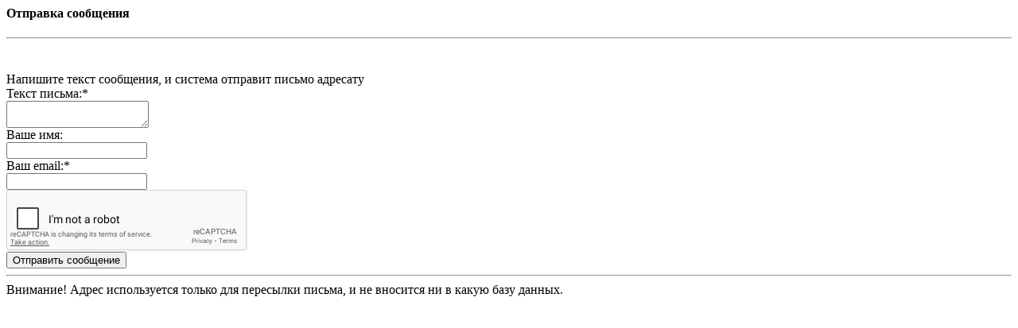

--- FILE ---
content_type: text/html; charset=UTF-8
request_url: https://profi.orbita.co.il/write.php?user=330439
body_size: 1470
content:
<html>

<head>
    <meta http-equiv="content-type" content="text/html;" charset="UTF-8">
    <META HTTP-EQUIV="PRAGMA" CONTENT="NO-CACHE">
    <title>Отправка сообщения</title>
    <link rel="icon" href="https://profi.orbita.co.il/images/favicon.ico" />
    <link rel="SHORTCUT ICON" href="https://profi.orbita.co.il/images/favicon.ico" />
    <script src='https://www.google.com/recaptcha/api.js' type="ebe248eafc9a5742b0e422fa-text/javascript"></script>
    </head>

<script type="ebe248eafc9a5742b0e422fa-text/javascript">
    function sendMessage(button,id)
    {

        $('.buttons').addClass('rload');
        $('input[type="button"]').attr('disabled','disabled');
        $.post('/ajax/sendmess.php',{user:id,text:$('#text').val(),email:$('#email').val(),name:$('#name').val(),recaptcha:$('#g-recaptcha-response').val()},fSendMessage);

    }
    function fSendMessage(data)
    {

        $data = $.parseJSON(data);
        $('.ajaxmessage .buttons').removeClass('rload');
        $('input[type="button"]').removeAttr('disabled');;

        if ($data.code==1)
        {
            $('.statmess').addClass('messerr').html($data.mess);
        }
        else
        {
            $('.ajaxmessage').html($('<div>').text($data.mess).addClass('messok'));
            setTimeout(function(){$.fancybox.close()},2000);
        }

    }

</script>


<div class="ajaxmessage">




    <div class="row send-mess">

        <form action="" name="save" method="post" style="margin:0px;">
            <input type = "hidden" name=actionflag value="finish">
            <input type = "hidden" name=user value="">

            <div class="row">
            <div class="col-md-24">
                <h4 class="hidden-xs">Отправка сообщения</h4>
                <hr class="hr-devider hidden-xs">
                <br>
                <p class="statmess"></p>

                Напишите текст сообщения, и система отправит письмо адресату
            </div>
        </div>
        <div class="row">
            <div class="col-sm-6">Текст письма:*</div>
            <div class="col-sm-18"><textarea class="form-control" name="text" id="text"></textarea></div>
        </div>
        <div class="row">
            <div class="col-sm-6">Ваше имя:</div>
            <div class="col-sm-18"><input class="form-control" type="text" name="name" id="name" value=""></div>
        </div>
        <div class="row">
            <div class="col-sm-6"> Ваш email:*</div>
            <div class="col-sm-18"><input type="email" name="email" class="form-control" id="email" value=""></div>
        </div>

        <div class="row">
            <div class="col-sm-6">
            </div>
            <div class="col-md-18">
                <div class="g-recaptcha" data-sitekey="6LfOHSMTAAAAALeYswk1DaAxnunMtLJZ1g5wPedx"></div>

            </div></div>
        <div class="row">
            <div class="col-sm-24 text-right ">
                <input type="button" class="btn btn-success" value="Отправить сообщение" onclick="if (!window.__cfRLUnblockHandlers) return false; sendMessage(this,'330439')" data-cf-modified-ebe248eafc9a5742b0e422fa-="">
            </div>
        </div>
        <hr>
        <div class="center">Внимание! Адрес используется только для пересылки письма, и не вносится ни в какую базу
            данных.
        </div>
    </div>
</div>
</body>

<script src="/cdn-cgi/scripts/7d0fa10a/cloudflare-static/rocket-loader.min.js" data-cf-settings="ebe248eafc9a5742b0e422fa-|49" defer></script></html><script defer src="https://static.cloudflareinsights.com/beacon.min.js/vcd15cbe7772f49c399c6a5babf22c1241717689176015" integrity="sha512-ZpsOmlRQV6y907TI0dKBHq9Md29nnaEIPlkf84rnaERnq6zvWvPUqr2ft8M1aS28oN72PdrCzSjY4U6VaAw1EQ==" data-cf-beacon='{"version":"2024.11.0","token":"66b594c79559472e82dc1e2f9f98d584","server_timing":{"name":{"cfCacheStatus":true,"cfEdge":true,"cfExtPri":true,"cfL4":true,"cfOrigin":true,"cfSpeedBrain":true},"location_startswith":null}}' crossorigin="anonymous"></script>


--- FILE ---
content_type: text/html; charset=utf-8
request_url: https://www.google.com/recaptcha/api2/anchor?ar=1&k=6LfOHSMTAAAAALeYswk1DaAxnunMtLJZ1g5wPedx&co=aHR0cHM6Ly9wcm9maS5vcmJpdGEuY28uaWw6NDQz&hl=en&v=TkacYOdEJbdB_JjX802TMer9&size=normal&anchor-ms=20000&execute-ms=15000&cb=7yxnnvcwpci4
body_size: 46311
content:
<!DOCTYPE HTML><html dir="ltr" lang="en"><head><meta http-equiv="Content-Type" content="text/html; charset=UTF-8">
<meta http-equiv="X-UA-Compatible" content="IE=edge">
<title>reCAPTCHA</title>
<style type="text/css">
/* cyrillic-ext */
@font-face {
  font-family: 'Roboto';
  font-style: normal;
  font-weight: 400;
  src: url(//fonts.gstatic.com/s/roboto/v18/KFOmCnqEu92Fr1Mu72xKKTU1Kvnz.woff2) format('woff2');
  unicode-range: U+0460-052F, U+1C80-1C8A, U+20B4, U+2DE0-2DFF, U+A640-A69F, U+FE2E-FE2F;
}
/* cyrillic */
@font-face {
  font-family: 'Roboto';
  font-style: normal;
  font-weight: 400;
  src: url(//fonts.gstatic.com/s/roboto/v18/KFOmCnqEu92Fr1Mu5mxKKTU1Kvnz.woff2) format('woff2');
  unicode-range: U+0301, U+0400-045F, U+0490-0491, U+04B0-04B1, U+2116;
}
/* greek-ext */
@font-face {
  font-family: 'Roboto';
  font-style: normal;
  font-weight: 400;
  src: url(//fonts.gstatic.com/s/roboto/v18/KFOmCnqEu92Fr1Mu7mxKKTU1Kvnz.woff2) format('woff2');
  unicode-range: U+1F00-1FFF;
}
/* greek */
@font-face {
  font-family: 'Roboto';
  font-style: normal;
  font-weight: 400;
  src: url(//fonts.gstatic.com/s/roboto/v18/KFOmCnqEu92Fr1Mu4WxKKTU1Kvnz.woff2) format('woff2');
  unicode-range: U+0370-0377, U+037A-037F, U+0384-038A, U+038C, U+038E-03A1, U+03A3-03FF;
}
/* vietnamese */
@font-face {
  font-family: 'Roboto';
  font-style: normal;
  font-weight: 400;
  src: url(//fonts.gstatic.com/s/roboto/v18/KFOmCnqEu92Fr1Mu7WxKKTU1Kvnz.woff2) format('woff2');
  unicode-range: U+0102-0103, U+0110-0111, U+0128-0129, U+0168-0169, U+01A0-01A1, U+01AF-01B0, U+0300-0301, U+0303-0304, U+0308-0309, U+0323, U+0329, U+1EA0-1EF9, U+20AB;
}
/* latin-ext */
@font-face {
  font-family: 'Roboto';
  font-style: normal;
  font-weight: 400;
  src: url(//fonts.gstatic.com/s/roboto/v18/KFOmCnqEu92Fr1Mu7GxKKTU1Kvnz.woff2) format('woff2');
  unicode-range: U+0100-02BA, U+02BD-02C5, U+02C7-02CC, U+02CE-02D7, U+02DD-02FF, U+0304, U+0308, U+0329, U+1D00-1DBF, U+1E00-1E9F, U+1EF2-1EFF, U+2020, U+20A0-20AB, U+20AD-20C0, U+2113, U+2C60-2C7F, U+A720-A7FF;
}
/* latin */
@font-face {
  font-family: 'Roboto';
  font-style: normal;
  font-weight: 400;
  src: url(//fonts.gstatic.com/s/roboto/v18/KFOmCnqEu92Fr1Mu4mxKKTU1Kg.woff2) format('woff2');
  unicode-range: U+0000-00FF, U+0131, U+0152-0153, U+02BB-02BC, U+02C6, U+02DA, U+02DC, U+0304, U+0308, U+0329, U+2000-206F, U+20AC, U+2122, U+2191, U+2193, U+2212, U+2215, U+FEFF, U+FFFD;
}
/* cyrillic-ext */
@font-face {
  font-family: 'Roboto';
  font-style: normal;
  font-weight: 500;
  src: url(//fonts.gstatic.com/s/roboto/v18/KFOlCnqEu92Fr1MmEU9fCRc4AMP6lbBP.woff2) format('woff2');
  unicode-range: U+0460-052F, U+1C80-1C8A, U+20B4, U+2DE0-2DFF, U+A640-A69F, U+FE2E-FE2F;
}
/* cyrillic */
@font-face {
  font-family: 'Roboto';
  font-style: normal;
  font-weight: 500;
  src: url(//fonts.gstatic.com/s/roboto/v18/KFOlCnqEu92Fr1MmEU9fABc4AMP6lbBP.woff2) format('woff2');
  unicode-range: U+0301, U+0400-045F, U+0490-0491, U+04B0-04B1, U+2116;
}
/* greek-ext */
@font-face {
  font-family: 'Roboto';
  font-style: normal;
  font-weight: 500;
  src: url(//fonts.gstatic.com/s/roboto/v18/KFOlCnqEu92Fr1MmEU9fCBc4AMP6lbBP.woff2) format('woff2');
  unicode-range: U+1F00-1FFF;
}
/* greek */
@font-face {
  font-family: 'Roboto';
  font-style: normal;
  font-weight: 500;
  src: url(//fonts.gstatic.com/s/roboto/v18/KFOlCnqEu92Fr1MmEU9fBxc4AMP6lbBP.woff2) format('woff2');
  unicode-range: U+0370-0377, U+037A-037F, U+0384-038A, U+038C, U+038E-03A1, U+03A3-03FF;
}
/* vietnamese */
@font-face {
  font-family: 'Roboto';
  font-style: normal;
  font-weight: 500;
  src: url(//fonts.gstatic.com/s/roboto/v18/KFOlCnqEu92Fr1MmEU9fCxc4AMP6lbBP.woff2) format('woff2');
  unicode-range: U+0102-0103, U+0110-0111, U+0128-0129, U+0168-0169, U+01A0-01A1, U+01AF-01B0, U+0300-0301, U+0303-0304, U+0308-0309, U+0323, U+0329, U+1EA0-1EF9, U+20AB;
}
/* latin-ext */
@font-face {
  font-family: 'Roboto';
  font-style: normal;
  font-weight: 500;
  src: url(//fonts.gstatic.com/s/roboto/v18/KFOlCnqEu92Fr1MmEU9fChc4AMP6lbBP.woff2) format('woff2');
  unicode-range: U+0100-02BA, U+02BD-02C5, U+02C7-02CC, U+02CE-02D7, U+02DD-02FF, U+0304, U+0308, U+0329, U+1D00-1DBF, U+1E00-1E9F, U+1EF2-1EFF, U+2020, U+20A0-20AB, U+20AD-20C0, U+2113, U+2C60-2C7F, U+A720-A7FF;
}
/* latin */
@font-face {
  font-family: 'Roboto';
  font-style: normal;
  font-weight: 500;
  src: url(//fonts.gstatic.com/s/roboto/v18/KFOlCnqEu92Fr1MmEU9fBBc4AMP6lQ.woff2) format('woff2');
  unicode-range: U+0000-00FF, U+0131, U+0152-0153, U+02BB-02BC, U+02C6, U+02DA, U+02DC, U+0304, U+0308, U+0329, U+2000-206F, U+20AC, U+2122, U+2191, U+2193, U+2212, U+2215, U+FEFF, U+FFFD;
}
/* cyrillic-ext */
@font-face {
  font-family: 'Roboto';
  font-style: normal;
  font-weight: 900;
  src: url(//fonts.gstatic.com/s/roboto/v18/KFOlCnqEu92Fr1MmYUtfCRc4AMP6lbBP.woff2) format('woff2');
  unicode-range: U+0460-052F, U+1C80-1C8A, U+20B4, U+2DE0-2DFF, U+A640-A69F, U+FE2E-FE2F;
}
/* cyrillic */
@font-face {
  font-family: 'Roboto';
  font-style: normal;
  font-weight: 900;
  src: url(//fonts.gstatic.com/s/roboto/v18/KFOlCnqEu92Fr1MmYUtfABc4AMP6lbBP.woff2) format('woff2');
  unicode-range: U+0301, U+0400-045F, U+0490-0491, U+04B0-04B1, U+2116;
}
/* greek-ext */
@font-face {
  font-family: 'Roboto';
  font-style: normal;
  font-weight: 900;
  src: url(//fonts.gstatic.com/s/roboto/v18/KFOlCnqEu92Fr1MmYUtfCBc4AMP6lbBP.woff2) format('woff2');
  unicode-range: U+1F00-1FFF;
}
/* greek */
@font-face {
  font-family: 'Roboto';
  font-style: normal;
  font-weight: 900;
  src: url(//fonts.gstatic.com/s/roboto/v18/KFOlCnqEu92Fr1MmYUtfBxc4AMP6lbBP.woff2) format('woff2');
  unicode-range: U+0370-0377, U+037A-037F, U+0384-038A, U+038C, U+038E-03A1, U+03A3-03FF;
}
/* vietnamese */
@font-face {
  font-family: 'Roboto';
  font-style: normal;
  font-weight: 900;
  src: url(//fonts.gstatic.com/s/roboto/v18/KFOlCnqEu92Fr1MmYUtfCxc4AMP6lbBP.woff2) format('woff2');
  unicode-range: U+0102-0103, U+0110-0111, U+0128-0129, U+0168-0169, U+01A0-01A1, U+01AF-01B0, U+0300-0301, U+0303-0304, U+0308-0309, U+0323, U+0329, U+1EA0-1EF9, U+20AB;
}
/* latin-ext */
@font-face {
  font-family: 'Roboto';
  font-style: normal;
  font-weight: 900;
  src: url(//fonts.gstatic.com/s/roboto/v18/KFOlCnqEu92Fr1MmYUtfChc4AMP6lbBP.woff2) format('woff2');
  unicode-range: U+0100-02BA, U+02BD-02C5, U+02C7-02CC, U+02CE-02D7, U+02DD-02FF, U+0304, U+0308, U+0329, U+1D00-1DBF, U+1E00-1E9F, U+1EF2-1EFF, U+2020, U+20A0-20AB, U+20AD-20C0, U+2113, U+2C60-2C7F, U+A720-A7FF;
}
/* latin */
@font-face {
  font-family: 'Roboto';
  font-style: normal;
  font-weight: 900;
  src: url(//fonts.gstatic.com/s/roboto/v18/KFOlCnqEu92Fr1MmYUtfBBc4AMP6lQ.woff2) format('woff2');
  unicode-range: U+0000-00FF, U+0131, U+0152-0153, U+02BB-02BC, U+02C6, U+02DA, U+02DC, U+0304, U+0308, U+0329, U+2000-206F, U+20AC, U+2122, U+2191, U+2193, U+2212, U+2215, U+FEFF, U+FFFD;
}

</style>
<link rel="stylesheet" type="text/css" href="https://www.gstatic.com/recaptcha/releases/TkacYOdEJbdB_JjX802TMer9/styles__ltr.css">
<script nonce="eY5XUyd-fEsmDkmTDR3wEg" type="text/javascript">window['__recaptcha_api'] = 'https://www.google.com/recaptcha/api2/';</script>
<script type="text/javascript" src="https://www.gstatic.com/recaptcha/releases/TkacYOdEJbdB_JjX802TMer9/recaptcha__en.js" nonce="eY5XUyd-fEsmDkmTDR3wEg">
      
    </script></head>
<body><div id="rc-anchor-alert" class="rc-anchor-alert"></div>
<input type="hidden" id="recaptcha-token" value="[base64]">
<script type="text/javascript" nonce="eY5XUyd-fEsmDkmTDR3wEg">
      recaptcha.anchor.Main.init("[\x22ainput\x22,[\x22bgdata\x22,\x22\x22,\[base64]/[base64]/[base64]/[base64]/[base64]/[base64]/[base64]/[base64]/[base64]/[base64]/[base64]/[base64]/[base64]/[base64]\\u003d\x22,\[base64]\\u003d\\u003d\x22,\x22wqvDrMKYwpPDnsKDbykvwqZ/P8OtwqXDjsKaFsKUHsKGw4Jlw5lFwqHDkEXCr8KPOX4WfmnDuWvCqlQ+Z3JXRnfDsATDv1zDqcObRgYPWsKZwqfDgEHDiBHDn8Kqwq7Cs8OIwpJXw59VAWrDtGfCoSDDsTLDoxnCi8O7EsKiWcKow5zDtGkPXGDCqcOzwoRuw6tWRSfCvyIvHQZAw4F/Fz5/w4ouw5rDpMOJwodUSMKVwqtnHVxfckTDrMKMOcOPRMOtbDV3wqB7OcKNTltpwrgYw4MPw7TDr8ORwo0yYDrDpMKQw4TDpDlAH3F2ccKFMWfDoMKMwqRdYsKGXHsJGsOZUsOewo0POHw5b8OsXnzDkT7CmMKKw6PCvcOndMOawqIQw7fDnsKvBC/[base64]/CjjVLwqYZwpXCk1jDji1Uw6RKwq7CiVDCgsKxV8KKwq/[base64]/Cp8KAHXFVIyMId8OfDGvCtTR5UjBeBzTDrzvCq8OnF385w45QMsORLcKoT8O3woJlwr/DulFoPhrCtCphTTVFw6xLYwjCuMO1IFzCsnNHwq0LMyA3w53DpcOCw73CuMOew51Rw6zCjgh4wrHDj8O2w5bCvsOBSTdJBMOgYjHCgcKdUsOTLifCkj4uw6/CsMO6w57Dh8Krw4IVcsONGCHDqsOWw5s1w6XDjRPDqsOPfsOTP8ONbsKcQUtqw7hWC8OjPXHDmsOzVCLCvlLDlS4/YsOew6gCwpdpwp9Yw7Riwpdiw61OMFwCwpBLw6BDb1DDuMK1N8KWecKJFcKVQMO6Y3jDtiE8w4xARQnCgcOtGEcUSsKPcyzCpsOue8OSwrvDmMKaHybDo8KaLSrCq8Kgw6jCr8OGwos6QMK2wpAaBBjCiQ7Cp2/CtcOLf8KZCcOrVGZ9wqPDuiN9wr3CmDNMVMONwp0aNFMCwr3DuMO4KcKlLz4kSCvDrMKww7w4w6vDqlPCpwPCtQTDv01ewoHDl8Ofw6syEcOHw4nCvMKwwrcYZsK2wqbCj8KcFsOJTcObw5F/Hw0fwp/DoVfDlMOxGcOGw4gFw6hoKMOORsO2w7kWw6oSZTfDvDV6w4PCuhALw78GYTHClMKlw4DCjGvCngw6S8OIaw7CnMKdwoXCsMOwwqjCrl0jYMKowrsXWyPCv8OlwrQ+FTcBw4jCocKwDsOBwoFBNxjCm8KXwo8Aw4ASY8KDw5vDj8OwwpnDpMOdbk3DiVl2LH/DvUBpTxEzW8OQw5h8J8KfGMKzf8O4w7MwV8K3wosYDcK3XMKrRF4Hw6PCjcK5QcOgDWEpdsOYUcODwrTCoxUvYDNGw5d2wrLCicKXw6ceB8O6GcOjw64cw7bCq8O/wqpUQcORW8OvJm7CqsK1w4Qnwq5LAlBLVsKhwowRw7QQwrQTXMKuwo92wpt/E8KqCcOlw488wqbCpFfCtMKOw7XDhMOUFzIdKcO2dRHCk8KswoZFwqrCjsOLNMKHwp/CuMOjwpcmAMKhw6I/SxfDijEgXsKDw5PDv8OJw682GV3CvyfDi8Otck3DpR54XsKHAF/DncO8e8OYHMOpwoZ8PcOXw5vCpcKNwoTDqAUcNwHCvlgfwqtMwocMTMOlw6DCi8O3w5pjw6/Cuztew4zDmMKEwqTDhGkKwpdUw4V/CsKuw47CvzzCqQPChcOERMKxw4PDo8O/[base64]/Do8KpwobDg8OXw5pHwrLCu19IAcOow5V/[base64]/DicOVM8OCNR5xwpXCkCPDrXUPwoXCvjpJwpLDuMK6d20WMMK2IRRRRFvDpMKgZsKDwovDgMOdXkkmwp1BBcKRSsO6VcOTIcOCOsOPwr7DmMKOEHXCrgQ5w57ClcO/acKbw642w4fDisOVDxFIFcOhw7XCu8OhSyJ0esOkwoxBwpLDmFjCpMK5wolzVcKlYMOfWcKPwrPCo8OncmVLw4YYwr4awr/[base64]/DtMOJw6plT8KrwoxNw7HCsHjCp8Ovw47DjsO2w4jDncKyw6FSwrwLcMK0woQQU1fDt8OpHsKkwpsnwrnCrFfCrsKqw5vDuTjCnMKHSw4ww63DqhIBfQVMaTNub3Z0w6rDnFdfG8O+EMKVG2MAIcKmwqHDgVF6XlTCoT9laH0XK3PCvF3DiQTCphzCvcO/I8OsVMOxNcKPOMO+akAKPTdSVMKbTVAyw7XCk8OrRcOBwocrw6o0w5/CmMK2w58cwo/[base64]/Dm8OrHsODwpnCqcK5F8KqwrLDmcKnfMOYwqxvEMKkwpLDkcOqZ8OUBMO1G3LDqngew5Z/w63CtsKlBsK8w7PCs3RBwqPDrMK3w4wQfjnCl8KJUcOpw7bDuyrDriZiwr4Kw75dw7RHFTPCslcywp/CscK3ZsKlGE7DjMOzw7gnwq/CvCxVw6klN1PDpS7Chzxqw5wvwpx/wptBKkTDisKnw6ExEwtqAgk8Wl82W8OgJV8pw4FowqjCr8OzwrQ/[base64]/Dh8Oaw6fCg8KpMitow67CssK/MnnCgMO4woXDhcOBw4/CsMOsw6kOw5nDj8KmPsOxJcOyAxLDi33DmMK5ShXCv8KVwpXDg8OBSGgZbycww71awqsVw7FqwpZxMEfDl2XDrmfDg3oTU8KIGmJhwqcTwrHDqyrCp8OowqZLXMKZaH/[base64]/DsCjDpxjDv1DDvkbCtcKVPHrDgwxyMGLCusOfwqHDu8KgwozCn8Obw5jDnRddOCV/wpfCtT19TVwwEXcVBcO6woLChUIKwpjDpx1ZwpsdZMK1G8OTwonCncOhRCnDh8K+N3AxwrvDssOlew0Vwph6WcKwwrXDnMO1wrMXw7Emw5jCmcKrR8OID1IwC8OGwoYtwr/CscKjbMOJwoDDtl/DoMKYTMKsRMKbw7Jxw7vDpjZ/[base64]/DssKfw5tsw4fDql3DnmjDnlnCtMOBwr3DpATCjsKgY8OKSg/DmMOhZcKRMH5aRsKjecOXw77DjsKoU8KswpfDgcK5ecOyw7w/[base64]/[base64]/GAHCmMOtwrYZw5sKw63CgjQmdMOAIDFYG3bCnsKbdzggwrnCkcKfPMOywoTCqjAnEsOofsKEw7/Cty4PWivCuDBWbMKhHsK2w4V9OwPClsOODjljfSBwTh5jCMO3EVzDhj3Dlgczwr7DtFtww5l+wo3Cl3jDthEgDUDCvcOIWk7DiXMPw63DiyfCm8O7acKgPyJdw6rDgGbDpFZ5wrHDv8KIG8OJO8KQwrvDj8OrJVZbDR/DtMKtBWjDkMKfHMOZZcKMR37CrUJKwp3DuxHCtnLDhxciwo3DpsKcwrXDpk5RQcOZw5AqLQAjwp5Ww6QaG8ODw5USwqA5BFp5wq5nZcKjw5nDnMKAw5EtLcOSwqvDgcObw7ABHDnCscKHZsKASh/DmSdCwoPCrzjChSR3wr7CpMKeAMOfPA/[base64]/[base64]/DhMK5bcKeacKowojDgRvDuWvCj2RPDwvDusOawpHDthfCrMKTwq52w6zCr2Arw7bDnQ8bUMK6UXzDmgDDsyHDjiLCmcKgwq99XMKrfMOFIsKqJMOcw5vCtcKbw7pow71Xw68/WEzDlkzDp8OUeMOEw5xXw5/DiWrCkMOOJFlqIcOSCcOvLSjDssKcBhBZacOew5p4OnPDrm95woYcLsKQOUkow5rDoV7DicO7woReEMOLw7XClXYIw4UIUcO9GjnCnkLChGYKbybDqsOQw6HDihMgeCUyPsKOwqYNwpVfw7HDjkozYy/CqQbDkMK+GDDDjsOLwqh3w44DwrJtwqV4XcOGWmBDWsOawobCizY0w6/DpsOJwr9OecOKIMKNw6UfwoDCgQrCm8Oxw47CgMOBw490w5/DrsKPcBhVw4rDm8Ksw48+c8O+SgE3w54+SkTDr8OWw6Zxd8OIUh91w5fCom1iUHFYCcOVwrbDhV5cw78NXsK0PMOZw4zDhF/Crg3Cn8KlfsO7TS3CpcKrw67Cv0FXw5FLw6cMAMKQwrcGCC/[base64]/Ck8KNbQxRwqskwq4ew7/[base64]/wo9YwqHCsiMMwqkJw7TDgMKYYX8ScxAFwqXDliDCuX7ClVbDiMOaO8KZw7fDqwrDssODWw7DtQFxw5QbGMKlwq/DtcKZFsO+woPCtcK4RV3CuWbCjD3CpXvCv0M+woMZV8OQG8KXw6R9IsKuwo3Cl8Kaw5A3VlHCqMKCH19lIsOWecK9YCTCiUvCm8OUw7FYGkHChC46woYAJcKzdl0pwobCrsOJdcKNwpHCvz5zIsKAZ3E9VcK/Tz7DncK8ZnXDl8KNw7FDdMK4w5jDusO3Yl0iSwLDrX0dXsKZaxTCisOuwr3ClcOuJcKaw5spTMKGS8K9eWcSChDDvhNNw40MwoDDr8O5E8Ofd8KIRSEpJyfCpX8AwoXCvXXDnSdFF2Udw5dDdMKWw6N9bS3CpcOeTcK+bMOfFMKoSnVofR/[base64]/CuCkcDcKmAMKvw67ChMOdw73DlsOCwrIvXcKywp7DucKSAcK5w6ALXMKxw4jDs8OMAsKvN1LCkSPDssKyw7sEaRkLVMKew4TDp8KSwrJWw7xuw7kqw6pCwoQTw6QJKMK9K3oCwqrCmsOgwqDCp8KXQDkzwp/CsMKNw6YDcxTCkcOOwoUZT8OhfTdOaMKmBSQsw6JVPcOoIiFPW8Khw4ZYPcKabj/Ckncxw41zwpHDk8OUw4rCo3TCvcKzHMKzwqbCi8KbUwfDkcK4wqnCuRvCqns/w5zDqhAAw5VqJTHCgcK7wobDnkPCgzHDgcK1w4cZwrwMw4YywrZdwqvDly8/CcOKc8Okw53DrHhpwrtzw44uEMOZw6nCiRjDhMOAOMKiI8ORwoPDrBPDhjBuwqrCnsOew7UJwopWw5fCicKOZSLDgxZIB0HDqTPCgC/CpSpOCzTCjcK0ITpDwozCj2PDpcOSBMKuMV91fMOiXsKaw4zCuEzCisKeD8OHw7PCusOQw4hIO0HCqcKqw79xw6rDhsOaF8OcWMK8wqjDv8O/wrsNYsOPQcKVYsOEwr88w7pYQlhXcDvCq8KfLm/DocO4w5JMw6PDpsO4TybDhAluwp/CijsyPmw+KMKDWMKkR0tsw6LDqD5jwqTCmiB0DcK/TwXDqcOKwpUowq11wooXw4fDhcKcwoHDjRPChlJTwqxwdsOvEHLDrcK8bMOJAQDCnzc+w5bDjEDDg8OywrnDvUVMRQPCgcKUwp0wVMKIw5RZw5zDtCzDhQ8Mw51Hw6QswqjDkhl8w6hRDMKNcyF1WjrDucK/ZQXDuMO8wr9wwrh4w7LCtMKjw5U7a8ONw6I5ZDvDucKQw7AvwqEPc8Oowr99MsKtwrXChnjDqkrCgcOCwpF8QHQ3w65fT8OlWH8NwpkhEcKrwpPCqWJ9OMK5RMK1c8KqFcOubXTDk1vDgMK+dMK/[base64]/[base64]/[base64]/wrQpIMORN3pwMsK5WMKpJE9ww63DocKvwogrKXvCumTCokzCtn14PC/CsAjCosK2D8O6wo8YWj4ow4wjCBnCji91dCALAwVALT4+w6Nkw7Nsw6okBsKFC8OqVUrCqwxSFiTCrcOuw5HDncOXw61XR8OtF2DCnWTDpGBZwp9Yc8OZfAhiw5kowp3DkMO8wqZec2Bhw5sQWSPDscK0Ymw/QFc+bBN+FG1zw7spwo7CrCluw6xIw6BBwogfw7gSw6Ypwpg1w4HDjBHCnjFkw5/DqGZJIjAbfHoRwrxzFxQ+TU7Dn8OMw73DlzvDvkDDpi7Dl1w3FHR7UMOiwqLDhG5vX8OUw7F7wqHDs8Ocw7hjwohBG8KOVMK1Ji/ClsK5w4QyB8KMw4dCwr7CuDTDisOwGEvChHYCPlfCgsOPP8Oowpwrw7DDt8Oxw7fChsK0McOPwrNWw5DCnmrCjsOgwqnCi8KDwqx2w79bf0MSw6oNNMOALsOTwp0tw7jCvcOcw4wBIQTDmsOkw5TCpBnDssK8GMOKw5bDu8Oww4/DkcKfw7DDhT8tJVxgLMO/dCDCvi/Cl0Mud3YEf8Oxw7PDq8K/QMKQw7cQDMKAO8KOwr4ywrgIQ8KMwoMswrPCpVYCdGU8wp3Cl2/DgcKGEFrCgMKswpQZwpnDsAHDqVodwpIRGMK7wrAhwo8SP27Ct8K3w60BwoDDnh/Cl3peEHDDuMOGFlkcwot7w7J/fwnCnQjDqMK6wr1/wqzDux8fw6MIw59wJF3DnMKdwrwYwq8uwqZsw4JRw5BowpYgTAJmwrHCgRLCqsKzwqbCuhQ4I8OswonDoMK2MQk0SC/DlcKuWizCosOufMKhw7XCrDp4BsKewokqBcKiw7tCVsOcCcKqB019woDDp8ODwobCunsUwqJVwp/CkmXDs8KHfkRvw5RZw4JrHWDDp8OaKXnCjwUYwpVDw7EYVsOvTDQVw5HCr8KxF8O7w4pNw7dWcTlcYh/[base64]/AE3CocO6CMKRwrIITsKiU8O0w4wMw6wULh3DqQ3Di0x4fsKNCjnClRPDuigXdAxVw7ojwpUXwoUJwqDDuzTDicOOwrlSc8OQOk7ChVI5wofCisKHbjpyMsOMM8OValbDmMKzRjJDw58VAsKiUsO3Z358asOXw4PDhGhXwp8mwqbCql/ChhvDjxwVY3zCj8OTwrjCgcK5Q2nCp8OtaCI5QHwIw7PCqcKZfcKzFxbCqcK7QBoaUmBbw68vXcKlwrLCpsODwqJJUcKjPkMwwrnCoStFXsKswq7CjHkVUBZAw4/[base64]/Dv8Kew74DJ8KJw6zDgcKiBcKdw4TCocKUwqXCkmEQPMOhwp5lwqEJYMK+wofCg8KTECzCgsOBcyPCh8OwLzHCh8KdwpbCrXLCpDrCjcOHwplIwrvDgMORckvCjBbCk1bDqsOPwo/DqyHDslEAw5gAAsOIAsOew77CqmbDvkXDomHDnzRxBQYswrkAwqXCpgktWcOUL8OcwpRWfTI/wpUbcnPDuCHDpMKKwr7Dj8KSwoovwqBow5hzQMOJw7kXwrLCr8Kaw4RBwqjCnsKdAsKkQcOjKsK3aRUqw68Bw5VRYMOswo0BAQ3DrMKeY8K1YzHCrcOawr7DsCHCm8Kww7A+wq4awrl1w4DCtSNmBcO8a1YhNsK9w79yFTMtwqbCrz/CojpJw4DDukjDllzCon5+w7IkwpLDgGdMGFHDrWvCucKVw51vw7NsHcKuwpfDg1bDl8Oowqt3w73DjMOjw6LCviHDo8Kqw6IcbsOOdiHCh8OUw5x1SkFpw4ojbMOywqTDokzCtsOUw7fCrEvCmMOYUg/DpFDCh2LCrggoFsKvS8KJYMKicsKRw7Z6bMKFElZKw54PJsKYw7TClxwGRDxaUV5hw5HDnMOuwqErbsOrZTNOfQYiY8KDP0twAxNjCSB/wos+Q8OYw7UMwqrCtcO1wox4eSxpacKRw6BZwojDt8OHUMOyWsOZw6jCisKGKUkCwp7DpMKkDsKyUsKOwpDCs8OFw4JtaXUbccO8BUt+I1Eiw6XCs8KXaUpxFWJJJsK7wrdPw656w6EwwqV/[base64]/FsK3w6MVwq5jwp7CmsK2GWAJNCNAwrjDq8KDw5UiwpvCt3vCmBwbA0nDn8K/Ay7DocKcW1rDm8KrHAjDlwjCqcOTExnDiiLDpsKgw5p7XMOaW0k4w5QQwo3DmMKwwpFYFSdrw4/[base64]/[base64]/MlXDiMKUGcOwZcO1ZTd+DMOSGsOCUm9XMzTDscOtw5p4HMOETlFKL213w4HCkMOsVnzDsCfDqHPDhCTCusK0woI0NMOPwrLClTPChcOZTATDnmAaUT5eRsK5csKjeznCoQNCw6wkJSvDpcO1w7HCp8OjZS8pw5rDl29JTg/[base64]/DhsK+w7vCpMOvJcOFwqTDjcK5wohSYMKLdip/wpfCmcOTwpPCp3UOABghA8KxIG7CksOTcwDDkMOww4XCoMKhw5jCgcOwZcOTwqHDlMOKbcKzXsK0wqsoIlLDsSdLN8O7wr/DksOtQMOuAsKnw4YcMR7CkDzDsW5nBj0sUSApYgAhwoBEwqAawoXDl8OkP8OCw4XDuWNvHC8cXsKZdS3Do8K2wrXDscK2ayDClcO3KWDDs8KHBirDizJywrfCil89wqjDnydEYDXDnMOgLlpDbAlawrDDr1xsDzAUwrNkGsO/[base64]/[base64]/DtcK/w6krRBjClQlDw5nCs0UGI2PDlWl0fsONwqZjU8ObbTNDw4bCusK1w7XDicONw5HDmFjDh8OnwrfClGrDscOxw77CgMKhw7R5FTnDn8OUw7/DkMOfLRAhJV7DusOrw68wYsOCfsO4w4lreMKaw7tiw5zCh8OIw5PCkcKywofDniDDlX7DtHzDgsOrDsKMdsOQKcO1wq3DlcOhFlfCkF5Bwrsswqsxw5TDgsOEwoUswoDDtG4YcX4swowyw4/DkhbCuEFkwrjCvgMsNFLDiXNbwqTCqG7DvsOgQm1AGMOkw7PCgcKbw6RBEsKDw63CmRfCtybCoHgbw6BxQ2ohwoRJw7cYwp4DTMKodx3DgMOaViXDlWnCqirDnsK6cgoYw5XCv8OEdBTDkcKYQsK5wrA4K8Ocw74/e1dhexIEwrfClcOAUcKCw6bDscOSf8ONw6xpIcO7CUjCr0/CqnDCrsKTwrfCngY4w49BMcK+HcKnMMK2HMOdexfDjMOVwpQYJB7Dql1iw6vCiHRzw7FnOHlMwq8Mw5pewq/CosKpSsKRfGwhw7U9K8KEwoHCucOra0DCml0Kw54bw63DpMKFNHLDj8OuWm7DrMKkwprChMOnw4bCn8KofsOvKnfDv8KSJ8K9wqMlYBfCisO3w5EOJcKEwo/Du0VUbsOtJ8KcwrvCl8K9KQ3ClcKrJMKEw6fDtQrCvgPCq8OzNg4Cwr7Dj8O0fy87w4powokBOMOKwrBiLMKNwrvDg2/CnCgXR8KGw63Cg3tSw4fCji9+w4Fpw70ywrgJEgTDsybCnlnDu8OkZMO2GsKzw4HCj8Kkw6IfwqHDlMKVP8O8w4dZw6RyThQbJBwLwp/ChsKnGQnDo8KfesKLEsKkK13Ct8OJwr7DrHE8WQjDosKwf8O4wqMoWDDDgUhDwpHDvhDCgnHDgMOIbcOpQlLDtxbClTfDs8Ovw6bCrsOTwoDDhCsVwp/Dr8OfBsOqw5Bxf8OmbsKow4k/[base64]/DlMKBRsO2wr7CiX4Dwr0lORTCjy/Cti9ZOsOGATXDvh3DhGPDucKvLsKmXGDDscOqBzguXsKHeWDDtsKcDMOKU8O6woNqQy/DrsKZKsOiEMOjwqrDmMOIwrrDs2jClX4RJ8OhTVnDtsK+wodawo/Ci8OFwr3DpD0nw7VDwqzDrBjCmC17PAF6O8Oow5XDv8OdD8OVTMOaSsKLVAN7Xl5LGsK2woNFSDrDp8KCw7/[base64]/CkcKIw4DDpxTCun8Tw7dSF8O3blJiwrQsF33CosKiw6Fiw5oicjbCqV9nwogswoPDqmrCosKnw5hRGz/DpyTCrMKtAMKDwqZpw6cZHMOuw7vCgQ/Dvh3DsMOdY8OOVSjDlzomPMO3HxETwoLCkMKidDnDoMONw7hmQ3XDjsKow43DhcKqw5RMQXTCnSHDm8KtBhUTDcORDsOnw5HCjsKTRUwdwrMUw6nCp8ONdsOpU8KnwrcmTQTDs3sjTcOaw6l2w4/Dv8OxYsKUwrvDoAxtRyDDoMKIw6HCux/DncOmf8OGeMOxexvDkMK2wo7DscOCwrHDrsKHClHDqQ98w4V3csKnZcOiZFjDnTM+PzQywp7CrxAeUxZBVMKOD8Ofwr8pwpExUMOzAm7DombDgMOAbW/Dn0p+OMK9wpjCiWbDqsO8w788HkDCqsKowo7CrVgWw4LCqUbChcOnw7rCjgrDogzDtMOZw5lfO8OsJ8Oqw7hDTA3ChncKN8OCwqgrw7rDgT/[base64]/ChcOMw7IAw7rCoMO/w7jCpsK8LinCkcKbwrcMFMOMw4zDnk8iwpwPaUQjwo4Bw5bDg8OxWSw5w5Vew5PDjcKcK8K8w7lUw7YPC8K9wqUmwr7DrBFbJh00wrA3w4TDi8K2wq3Csl5WwoBfw7/Di0HDisOGwpo4bMOBADbCklwsc3bCvMOnIMKhwpByUnHCrho/fsO+w53CrsKtw7TCrMKnwoPCr8OOKQnDocKgWcK9wo7Cq0ZeE8O0wpTChsKDwofCgEPClcONPjMUSMOKCcK6fAtAWcKzCi/CjMKjDCQ7w4Mifm1awrDChcKMw67DrcOFBRsewqAtwpgTw57DgQUvwphQwofCoMKITMKTw4jCtGDCtcKAEzpZUMKnw5HCt3o7QQvDnH7CtwtJwpnCnsK1OhTDoDYdD8OSwoLDolTDkcO+wpRYw6VjBEMIC1ZRw7LCr8Kywq8FMFLDpBPDvsOEw6jDtw/DncO3GwzDpMKbHMOSbcKZwqzDugrCksKxw6/CqgDDmcO7wpvDqcOFw5Zcw6o1SsONUAPCrcKwwrLCqVrClMOpw6TDticzMsOPw47DkS/Ch0LCjsKuL0jDvl7CssO6W1XCtlkvecK+wqjDnRYfKhDCs8Kmw5E6dl0cwqrDlBPDjG19Ilt1w5PCjyA/[base64]/Dhi7DohjCqsKVdMO3fl8+UMOHw4t/ccKTfMO3woNLAMK4wp3DsMKFwp8YR1YMRHZkwrPDtQ0YM8KOYV/[base64]/bDzCrgZNwprCgWkMacOFw4k6XnbCl8KUZkrDqcOITsK7SsOAEMK9NFHCosOAwpvCncKWw5vCvzBvw4VKw7VVwrE7TMKSwrkNYEHCpsOVaXPChEARCQNjaSjDr8KZw4/[base64]/[base64]/AUvDujR2ecK+TMK7w7/[base64]/CjGLDgDsLwp8awqLDpRoCwo7DosOkw6rDpV3Dt0zDmwTClncAw7nCsFoxDsOwQDPDtsK3X8Kuw57DlgRNA8O/M0zCv3fCtSc4w5cyw6zChA3Do3rDmnnCkUpObMOrGcKLO8ORfnzDjsO/wrBNw4LDo8Ogwp/CoMOAwqTCg8Ozw6nDucO/w5oYYFBoF33Ci8K4L09bwqsvw6YKwr3CkQLCp8OlACfCrALChXLCnnJCbyjDmCxxXRkhwrEEw5ItbRHDgcOrw5PDscOtMxpzw5MCMcKKw5ofwrdFU8Oww4DCqE8Jw4tTwr3DtDZGw7hKwpnDiRjDgEPCicOzw6jDhMKZMcO7wo/[base64]/CjyRaRcKtTsKuwpA/w50Iw6AQw60/HcOHWTHChVs7w6oiMEN6ImPCgsKwwrIwTcKcw6jDpcOkwpdCSTYGFsOyw7Abw6xDeV0MHGvCscK9MHTDh8O1w5wAKDbDt8K0wq7Ch0DDkBzClMKrTnPDiiE4NQzDjsOowofDj8KBacOdVW9rwr06w4PCn8Orw4vDkQsRP1FoB1dlw5pWwpATw4ELRMKmwqNLwpoMwr/CtsOTIMKYKHVDQDvDnsOfw6I5LMKxwoMAQMKYwr1sQ8O1FcOeNcOdGcK4w6DDowPDo8KPdFdxMcONwpwhwrrCuR5kScORwrsPZDDCgSACDxsRQT/DlsK6wrzDmVbCrsKgw6kbw60Twrh4BcOrwpN9w6sVw4XDn2Z+C8Ovw6QGw7U8wrbCsG08Nl7Cm8OEVAs/wojCtcObwonCvyjDsMKoOHklHEYqwroMw4HDpzfCs1Z+wpRCenDDg8KwTMOqOcKCwpHDrcKxwqLClxnCnkIZw77DosK5wqNGI8KbCFPDrcOSCFnCvxtUw7MQwpJzBRHClXJlwqDCmsOqwqFxw5V9wqDCo2tPRMOQwrw+woZCwogPdSDCpB/DqCtuw7zCn8Oow4bCiHsQwrEyMFTDgw7ClsKRWsOIw4DDlAzCi8K3wrY1woJcwqRNPgvCkAstKcOTwroDSW3Dp8K4wopnw54hEsKdRcKjPRFywqlKw5diw6ANw5Nbw48jwo/[base64]/DssKMTsOAw5vDh0NCw7/Cskw3w69NwonCsA4VwpTDpcO2w6B6M8OresOBfG/CiTAKCHgVXsKqX8KHw6dYEl/DqEnCtmrDu8O+wp/[base64]/w79GQ8KjF8OSMChEw6PDpsOuPit1wp/Cumsow4BEHcKwwoY6woxOw79IF8Khw7tJw6AwVTVMcMO0woMnwr3Cs3kKaWbDgwBZwqnDkcKxw6kxwqPDsXZBasOGUsKzRFUgwoQuw5DDhcO1PsOJwosKw7wrd8Kiw5YcQw9gJcKFNcKnw6HDpcO0I8OeQn7Dt2d8GwYCdUBMwp/CssOXAMKKOcOUw5jDjDjCm1PDjgBiwpZKw6bDvTwQPhM9ccObUxdCw7HClUHCk8Kww6FYwrHCq8KYwovCp8Kkw7cswqXCs1Rfw5/CncO5w4vCosORw4/DjRQxwpt+w4DDgsOXwrnDu0HCj8Omw5R1EC43B1/CrFtJZzXDmDbDq05nfcKaw6nDnlHCjkNiFsKdw5MWCcOZQRfCssKGwr5KL8O4ATfCr8O7woTDtMOcwpfCszHChklFaw40wqfDpsOlE8KaUE9GHcOrw6tmw5fCs8Oewq3DjMKMwpjDj8OTIGrCnFQjwoFXw4bDu8KueF/Cj39RwrYHw47Dn8Ogw7bCkkAfwqvCoxE/wo58Dx7DrMKHw6XCqcOyJjhFezVOwrTCrMOjIRjDlx1Iw47Ch2lHwqPDmcKle1TCoTrCrmHCohvCkMKMY8KXwqBEJ8K5QcOpw7URQcKGw68/QMO5w4ZWHS3Dt8KbJ8Kiw752w4FjVcK1w5PDqcONwprCn8KmbBh9WG1CwrUdRFnCokFFw4bChT0qdn/[base64]/OMOvwpfDlR7DucKnAmfCgCrDkC9RL8OKwrwUwq/[base64]/Cu8OqYcOTw6zDkl5NFHTCksOow6fDvcORBBg6acKrfkREwr81w6zDt8OWwq/[base64]/DvlBKw6PDvX18w5ADXHlGbsKvacKoYcOwwr3CiMKAwpPCq8KVIG48w7lHIsOjwobDpHAkRsOXc8OFccOAw43CsMOww7vDnHMUcsOvAcKfbzwvw73CoMO3CMKhZsK2RlYdw6/[base64]/wrhuwqJiYcObw6rCjXvCuMKkaHQdAsOGw5XDgDdNw4JPSsKJLMO6WCnDm1hwNRzCimg8w44KI8KjPcKsw6jDrVHDgTnDp8O6ZMORwrTCt0/CoE/[base64]/PwjCoH3CqUzCksKHw54EX8OCWk5QLTNGOGIyw4fCmiQjw7XDvmjDkMKhwooMw5vDqEMBAFrDrVE0P3XDqgpvw5obDx7Cu8OzwpHDqCsSw4I4w5zDncKww57CsTvCqMKVwoEvwpDCjcObSsKncA1fw4gfIcKdSsOIcDgbLcKfwr/Ch0rDoUxJwod/csK5wrDDo8OEw4oZdcOmw5TCg0fCk3IXeFYyw4lCIWLCg8Kyw7l1Ejhwf1sbwqNKw6kYCMKrBAIBwr09w4ZnWybCvMOTwrRHw6HDrUNZUcOjaV1gGsOKw5vDrMOKIcKbQ8ObYMKiwqJONStgw4gRfGTClzLCrsKcw7s9woRqwpwnLwzCp8KidABjwprDg8KawokDwr/Dq8Okw5JqYgYbw7gdw73Cp8KgbMOywq5zTcKtw6VUPsO7w4RSKCjColnCuQrClsKTW8Obw5XDvRRyw6g5w4g6wrpiw6h6w7E7wosRwqvDtjvCtj3DgxjDmlpEw4tCRMK+w4NLKThaKS4Fw75GwqgCwo/[base64]/DvsKswr7DscO3wrbCmsKwan/DuDgDwqfClwDCvFzCmMO4LcKTw5h8AsKGw5B5UsOrw4t/Ui8Jw4hlwobCo8KEw6nDjMO1QiovaMO1w73CuDnCjMOIa8OkwoPDqcOiwq7CtgzCpcK9woxXc8KKDVYAYsOBd2HCiWw0fsKgPcKNwoM4JMOQwoXDlwIBBAQOwpIIw4rDo8O1wpDDsMKjZScVf8Kww614wqTCskY/[base64]/S8Oqbnk0wo3Dg8OBw53CpMO6w6Nzw4nCk8O1bz8wKMK6FMODO2sOwpbCnMOZDsO1ZBwbw7fCgW3CoDFHFsKuTxJewp/CmsKOw5HDgVxzwoAGwqfDl1/CiTrCt8OHwr/CjiVgccK4wrrCuxLCngAXw5BmwpnDs8OSDjlPw4cewqDDkMOiw5FsD3fDjMOPLMOmKsK7IU82azwxNsOBw64ZKAfCj8KtHsKnesKSw6XDmcOtwoEobcOMCsKCH1JNbcO4ecKbA8O/w5EdFsOdwojDisO6Ol/Di1HDsMKqNcKHwqo2w7HDksKsw7TCg8OpKUvCvMK7GC/[base64]/Cl35wEcKAwolxLsKewrLDlcOXwrXCrjJgwrZ3w6tKw64xQj7CgHYgMcK/w4vDpgPDsDNYI1fCjsOoEsOIw6XDgnXCrnB/w6cTwqfCjwbDtgXChMOHEcO8wrEFIF3Dj8OdFsKeMMOSX8OHD8OFEcK+w4bCl3Jew7Z+bmE0wohUwrwcDVs/WsKOHcOpw57DuMKDK1jCkDZPdBjDmEvCuHrChcOZQMKfexrDhQQYMsKCwr3Dn8OGw7pse0dvwrs6fGDCoVF2wo91w5hSwp/CllbDqMOQwonDlXLDrVdbworDrsKUP8OrMETDt8KLw6oVwobCviotUsKAOcKdwrMEw7wMwqUtH8KRYRUowpvDhsKUw7fCnmDDksKlwoQLwos3SX1ZwoU7BjZhbsKSwozChSnCtMOrCcOwwoN/wrHDsh1GwpbDrcKAwoB1MsOXQ8Klwo1sw4nDl8KVO8K7CiYzw4oPwrfDhsOqIsO0wr3CncOxwpfCgFUOfMKzwpssMC80wqfClQ3CpTfCr8OkC1/ClA/DjsK4NAcNWjhdI8Kzw5ZBw6YnOAfConB3w63DlT1kw7PDpQTDiMKWJCdZwplJdFw6wp9dYsOULcKSw6E1UcOTRTvDrGBIMULDrMOWFcOvWlgvEw3DscOAJk3CqH3CkmDCqGY8wp3DhsOuZcOXw5vDn8Oow6/Dv3Unw5XCmQ7DuwjCox99w4YNw5/DvcOBwp3CqMOYbsKGw5DDk8OrwprDjUcoaEnDqMOccMOBw5xnZjw6w6gSKhfDkMOWw6XChcOKCR7DgzDDnHXDhcOEwopXE3LDvsOgw6FRw47DjEMgdMKiw7USMB3DqyFtwr/[base64]/[base64]/CkFwww4jDgCJPZMKvwonCqHvChT5lw5wdwqjDlE3Cl0XClgXDlsKPVcOqwothLcOcfXfCp8O+w6/Dris4MMOXw5nDvjbDgC5bJcKBMUfDnMKzLwvCvT3Cm8KlCcOYw7ddFw/DqAnCpAsYw4HDgnDCi8OrwqgdTBVXdF9kcx1QAcOsw4t6Z3DDtsKQw7bDr8ODwrHDjUfDn8Ocw6nDgsOawq4/YFbCpFkewpDCisOzEcOjw73DtyHCh2Idw54Pwoc1asOiwo3Cm8KkSjMzJz3DhQZNwrfDu8KWw6dFbGXDrnc7w5BdWsO5w4vCpDNDw610VsKUwrA4wpkqTzhPwpdNdxQYKx3Cr8O0wpoZw6/ClEZOXsK4bcKCwrEWIjTCn2Ubw7opRsOhw69GR1jDqsOgwo9/e3E3w6rCqlU2KywNw6RXX8KnTcKMM31eZMOdJCzDm0zCmygZEw9BXcOtw7LCsUJjw6YoAngkwrtKQ0HCpADDg8Ozc0N0ScOSH8Onwqc/w6zCn8KJeHJFw5/Ch3Raw5kbOsOxaRV6SlchecKMw63Dg8KpwqLCvMK5w6wfwqsBQRfCpcKOYFDCnyhywp5kacKIwofCkcKCw7/ClMOyw5EOwpIAw7bCmMKAKcK5wpPDg1N8aHHCgMODw69Dw5c7w4lAwrDCqyRMQRxmA0JNXMO/DMOGTsKGwr/CssKFQ8KGw5Jewql5w6kqFA3CrTQ8CQPCkjDCu8KRw57CumxLGMObwrjCkMK0Z8OXw63CqGUiw7/DgUw5w4J7HcKND1nCrSUTWcOzIMKRDMK/w4MwwpkldMO7w4fCnMOcUlXDuMKOw4nCk8Krw7lewo8eVkhJwq/DjU48G8OjcMKAWsOuw4cJQhfCi0RUDHhBwojCh8KswrZJYcKXMAMeIgwYOMOYFiYpPsOqcMOSCF82XMKww4DCgMOzwpzDncKlWxXDssKHw57Chiwzw7ddwqLDgivCl0rClMOPw6PCnnQ5a3Jbwp1+IDLDgCrCh21QfndwEMK6a8O8w50\\u003d\x22],null,[\x22conf\x22,null,\x226LfOHSMTAAAAALeYswk1DaAxnunMtLJZ1g5wPedx\x22,0,null,null,null,0,[21,125,63,73,95,87,41,43,42,83,102,105,109,121],[7668936,575],0,null,null,null,null,0,null,0,1,700,1,null,0,\[base64]/tzcYADoGZWF6dTZkEg4Iiv2INxgAOgVNZklJNBoZCAMSFR0U8JfjNw7/vqUGGcSdCRmc4owCGQ\\u003d\\u003d\x22,0,0,null,null,1,null,0,1],\x22https://profi.orbita.co.il:443\x22,null,[1,1,1],null,null,null,0,3600,[\x22https://www.google.com/intl/en/policies/privacy/\x22,\x22https://www.google.com/intl/en/policies/terms/\x22],\x22dchu0QazELDah08lpDjG2rI7SyQka0RN2KcmyXR2Zms\\u003d\x22,0,0,null,1,1765126296843,0,0,[47],null,[167,90,41,213],\x22RC-ve8vvE8vdDeepw\x22,null,null,null,null,null,\x220dAFcWeA69aWLLA0iU22voLB7zUPZlZ7Ipn9pbk5rocmuc8lbyBUCjrsPQBCn0go2-KBtJXQj5Nn-sMJo5MjqIRDShbxy0bajCnA\x22,1765209096883]");
    </script></body></html>